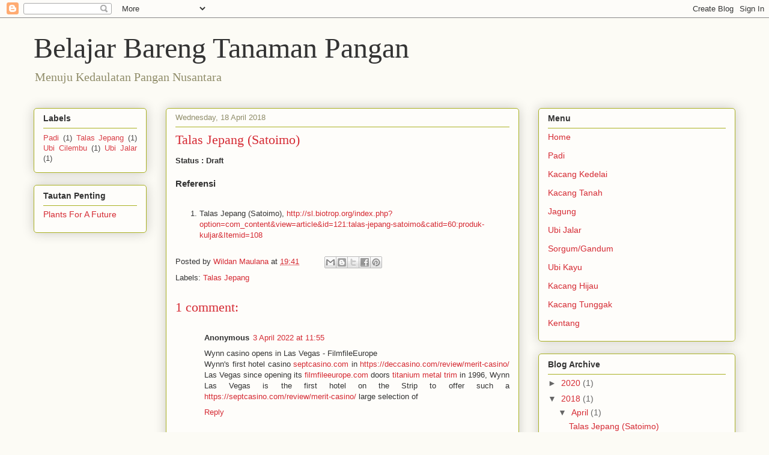

--- FILE ---
content_type: text/html; charset=utf-8
request_url: https://www.google.com/recaptcha/api2/aframe
body_size: 268
content:
<!DOCTYPE HTML><html><head><meta http-equiv="content-type" content="text/html; charset=UTF-8"></head><body><script nonce="GP8FP3RA4gWTau1lA-2ZrQ">/** Anti-fraud and anti-abuse applications only. See google.com/recaptcha */ try{var clients={'sodar':'https://pagead2.googlesyndication.com/pagead/sodar?'};window.addEventListener("message",function(a){try{if(a.source===window.parent){var b=JSON.parse(a.data);var c=clients[b['id']];if(c){var d=document.createElement('img');d.src=c+b['params']+'&rc='+(localStorage.getItem("rc::a")?sessionStorage.getItem("rc::b"):"");window.document.body.appendChild(d);sessionStorage.setItem("rc::e",parseInt(sessionStorage.getItem("rc::e")||0)+1);localStorage.setItem("rc::h",'1769904972716');}}}catch(b){}});window.parent.postMessage("_grecaptcha_ready", "*");}catch(b){}</script></body></html>